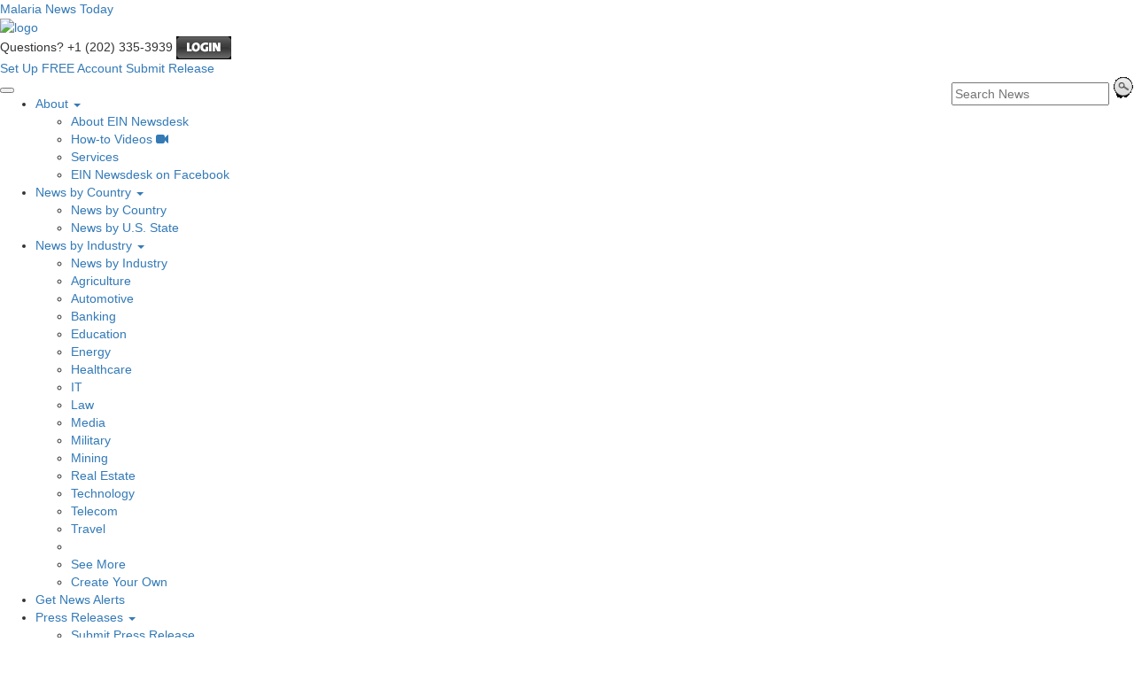

--- FILE ---
content_type: text/html
request_url: https://malaria.einnews.com/country/botswana
body_size: 18433
content:
<!DOCTYPE html>
<html lang="en-US" xml:lang="en-US" xmlns="http://www.w3.org/1999/xhtml">
  <head>
    <meta charset="utf-8" />
    <meta name="viewport" content="width=device-width, initial-scale=1.0" />
    <title>Botswana Malaria Newswire - EIN Presswire</title>
    <meta http-equiv="Content-Type" content="text/html; charset=utf-8" />
    <meta name="description" content="Botswana Malaria News Monitoring Service from EIN News; Media Monitoring &amp; Online News Monitoring of Botswana Malaria" />
    <meta name="keywords" content="Botswana,Malaria News Monitoring" />
    <meta name="viewport" content="width=device-width, initial-scale=1.0" />
    <meta name="pubdate" content="2026-01-19" />
    <meta name="generator" content="Ramaze" />
    <meta name="author" content="EIN News" />
    <link rel="image_src" href="/images/ein_logo_transparent.png" />
    <link href="https://malaria.einnews.com/country/botswana" rel="canonical" />
    <link href="/favicon.ico" rel="shortcut icon" type="image/ico" />
    <link href="/css/bootstrap-3.3.6.min.css" media="screen, print" rel="stylesheet" type="text/css" />
    <link href="//fonts.googleapis.com/css?family=Roboto:300,400,700" rel="stylesheet" type="text/css" />
    <link href="https://fonts.googleapis.com/css?family=Open+Sans+Condensed:700" rel="stylesheet" type="text/css" />
    <link href="/css/jquery-ui-1.10.0.datepicker.min.css" media="screen" rel="stylesheet" type="text/css" />
    <link href="/css/screen_2017p3_full.css?v55493830b-43" media="screen" rel="stylesheet" type="text/css" />
    <link href="/css/screen_2017p3_full.css?v55493830b-43" media="print" rel="stylesheet" type="text/css" />
    <!--[if IE]>
      <link href="/css/ie.css?v55493830b-43" media="screen" rel="stylesheet" type="text/css" />
    <![endif]-->
    <!--[if lte IE 7]>
      <link href="/css/ie7.css?v55493830b-43" media="screen" rel="stylesheet" type="text/css" />
    <![endif]-->
    <link href="/css/font-awesome.min.css" media="screen" rel="stylesheet" type="text/css" />
    <link href="/css/special_offer.css?v55493830b-43" media="screen" rel="stylesheet" type="text/css" />
    <link href="/css/flags.css?v55493830b-43" media="screen" rel="stylesheet" type="text/css" />
    <!--[if lt IE 9]>
      <script crossorigin="anonymous" integrity="sha384-FFgGfda92tXC8nCNOxrCQ3R8x1TNkMFqDZVQdDaaJiiVbjkPBXIJBx0o7ETjy8Bh" src="//oss.maxcdn.com/html5shiv/3.7.2/html5shiv.min.js"></script>
      <script crossorigin="anonymous" integrity="sha384-ZoaMbDF+4LeFxg6WdScQ9nnR1QC2MIRxA1O9KWEXQwns1G8UNyIEZIQidzb0T1fo" src="//oss.maxcdn.com/respond/1.4.2/respond.min.js"></script>
    <![endif]-->
    
    
    <script>
      window.dataLayer = window.dataLayer || [];
      window.dataLayer.push({
       'ein_plan_name': '',
       'ein_user_id': 0,
       'ein_user_category': '',
       'ein_promo': '',
       'ein_filtered_path': '',
      });
      window.dataLayer.push({
        'cookie_settings': 'alpha',
      });
      window.dataLayer.push({
       'event': 'lynt_does_something_fishy',
       });
    </script>
    <!-- Google Tag Manager -->
    <script>(function(w,d,s,l,i){w[l]=w[l]||[];w[l].push({'gtm.start':
    new Date().getTime(),event:'gtm.js'});var f=d.getElementsByTagName(s)[0],
    j=d.createElement(s),dl=l!='dataLayer'?'&l='+l:'';j.async=true;j.src=
    'https://www.googletagmanager.com/gtm.js?id='+i+dl;f.parentNode.insertBefore(j,f);
    })(window,document,'script','dataLayer','GTM-KMC2PLL');</script>
    <noscript><iframe src="https://www.googletagmanager.com/ns.html?id=GTM-KMC2PLL" height="0" width="0" style="display:none;visibility:hidden"></iframe></noscript>
    <!-- End Google Tag Manager -->
    <script async="async" src="https://securepubads.g.doubleclick.net/tag/js/gpt.js"></script>
  </head>
  <body>
    <header>
      <div class="header-main">
        <div class="header-left">
          <div class="header-title">
            <div class="masthead-logo">
              <a href="/">Malaria News Today</a>
            </div>
          </div>
          <a class="header-image" href="/">  <img alt="logo" height="41" src="/masthead_banner/health_2017" width="600" /></a>
        </div>
        <div class="header-right">
          <div>
            <span class="bt">Questions? +1 (202) 335-3939</span>
            <a href="https://malaria.einnews.com/login?url=https%3A%2F%2Fmalaria.einnews.com%2Fcountry%2Fbotswana">
              <img alt="Login" src="/images/bt_login.png" />
            </a>
          </div>
          <div class="btn-area">
            <a class="green_button" href="/account/signup_new?url=https%3A%2F%2Fmalaria.einnews.com%2Fcountry%2Fbotswana">
              Set Up FREE Account
            </a>
            <a class="green_button" href="https://www.einpresswire.com/why-us?promo=4700" target="_blank">Submit Release</a>
          </div>
        </div>
      </div>
      <div class="navbar-e-holder">
        <div class="navbar-e">
          <div class="expandonly pull-right">
            <form action="/search" enctype="multipart/form-data" method="post">
              <fieldset class="unstyled">
                <input class="text" name="query" placeholder="Search News" type="text" value="" />
                <input alt="Search" class="nbtn" src="/images/bt_search.png" type="image" />
              </fieldset>
            </form>
          </div>
          <button class="navbar-button navbar-mobile" type="button">
            <div class="icon-bar"></div>
            <div class="icon-bar"></div>
            <div class="icon-bar"></div>
          </button>
          <ul class="left-menu menu">
            <li class="about">
              <a class="dropdown-toggle dropdown-on-mouseover" data-target=".navbar-e .about, .navbar-e-sub .about" data-toggle="dropdown" href="/about">
                About
                <b class="caret"></b>
              </a>
            </li>
            <li class="countries">
              <a class="dropdown-toggle dropdown-on-mouseover" data-target=".navbar-e .countries, .navbar-e-sub .countries" data-toggle="dropdown" href="/all_countries" id="menu-regions">
                News by Country
                <b class="caret"></b>
              </a>
            </li>
            <li class="industry">
              <a class="dropdown-toggle dropdown-on-mouseover" data-target=".navbar-e .industry, .navbar-e-sub .industry" data-toggle="dropdown" href="https://www.einnews.com/#by_topics">
                News by Industry
                <b class="caret"></b>
              </a>
            </li>
            <li>
              <a href="/my-newsletters/maker">Get News Alerts</a>
            </li>
            <li class="press-releases">
              <a class="dropdown-toggle dropdown-on-mouseover" data-target=".navbar-e .press-releases, .navbar-e-sub .press-releases" data-toggle="dropdown" href="https://www.einpresswire.com/?promo=4700" id="menu-browse">
                Press Releases
                <b class="caret"></b>
              </a>
            </li>
            <li class="expandonly">
              <a href="https://malaria.einnews.com/contact">Contact</a>
            </li>
          </ul>
          <div class="expandhide auto-resize">
            <form action="/search" enctype="multipart/form-data" method="post">
              <fieldset class="unstyled">
                <input class="text" name="query" placeholder="Search News" type="text" value="" />
                <input alt="Search" class="nbtn" src="/images/bt_search.png" type="image" />
              </fieldset>
            </form>
          </div>
          <div class="pull-right navbar-mobile expandhide">
            <ul class="menu">
              <li>
                <a href="https://malaria.einnews.com/contact">Contact</a>
              </li>
            </ul>
          </div>
          <div class="pull-right navbar-notmobile expandhide">
            <ul class="menu">
              <li>
                <a href="https://malaria.einnews.com/contact">Contact</a>
              </li>
            </ul>
          </div>
        </div>
        <div class="navbar-e-sub">
          <ul class="left-menu menu">
            <li class="about">
              <span class="space">
                About
                <b class="caret"></b>
              </span>
              <ul class="text-left dropdown-menu" role="menu">
                <li>
                  <a href="https://www.einnews.com/company">About EIN Newsdesk</a>
                </li>
                <li>
                  <a href="https://www.einnews.com/help-howto-video/">How-to Videos
                  <i class="fa fa-video-camera"></i></a>
                </li>
                <li>
                  <a href="/services">Services</a>
                </li>
                <li>
                  <a href="https://www.facebook.com/einnews/" target="_blank">EIN Newsdesk on Facebook</a>
                </li>
              </ul>
            </li>
            <li class="countries">
              <span class="space">
                News by Country
                <b class="caret"></b>
              </span>
              <ul class="text-left dropdown-menu" role="menu">
                <li>
                  <a href="/all_countries">News by Country</a>
                </li>
                <li>
                  <a href="/us_states">News by U.S. State</a>
                </li>
              </ul>
            </li>
            <li class="industry">
              <span class="space">
                News by Industry
                <b class="caret"></b>
              </span>
              <ul class="text-left dropdown-menu" role="menu">
                <li>
                  <a href="https://www.einnews.com/#by_topics">News by Industry</a>
                </li>
                <li>
                  <a href="https://agriculture.einnews.com/">Agriculture</a>
                </li>
                <li>
                  <a href="https://automotive.einnews.com/">Automotive</a>
                </li>
                <li>
                  <a href="https://banking.einnews.com/">Banking</a>
                </li>
                <li>
                  <a href="https://education.einnews.com/">Education</a>
                </li>
                <li>
                  <a href="https://energy.einnews.com/">Energy</a>
                </li>
                <li>
                  <a href="https://health.einnews.com/">Healthcare</a>
                </li>
                <li>
                  <a href="https://it.einnews.com/">IT</a>
                </li>
                <li>
                  <a href="https://law.einnews.com/">Law</a>
                </li>
                <li>
                  <a href="https://media.einnews.com/">Media</a>
                </li>
                <li>
                  <a href="https://military.einnews.com/">Military</a>
                </li>
                <li>
                  <a href="https://mining.einnews.com/">Mining</a>
                </li>
                <li>
                  <a href="https://realestate.einnews.com/">Real Estate</a>
                </li>
                <li>
                  <a href="https://tech.einnews.com/">Technology</a>
                </li>
                <li>
                  <a href="https://telecomindustry.einnews.com/">Telecom</a>
                </li>
                <li>
                  <a href="https://travel.einnews.com/">Travel</a>
                </li>
                <li class="divider"></li>
                <li>
                  <a href="https://www.einnews.com/">See More</a>
                </li>
                <li>
                  <a href="/my-newsletters/maker">Create Your Own</a>
                </li>
              </ul>
            </li>
            <li>
              <span class="space">Get News Alerts</span>
            </li>
            <li class="press-releases">
              <span class="space">
                Press Releases
                <b class="caret"></b>
              </span>
              <ul class="text-left dropdown-menu" role="menu">
                <li role="menuitem">
                  <a href="https://www.einpresswire.com/land?promo=4700" target="_blank">Submit Press Release</a>
                </li>
                <li role="menuitem">
                  <a href="https://www.einpresswire.com/featured-press-releases?promo=4700" target="_blank">Browse Featured Press Releases</a>
                </li>
                <li role="menuitem">
                  <a href="https://www.einpresswire.com/all-press-releases?promo=4700" target="_blank">Browse All Press Releases</a>
                </li>
                <li role="menuitem">
                  <a href="/market-research-reports">Market Research Reports</a>
                </li>
              </ul>
            </li>
          </ul>
        </div>
      </div>
      <div class="eh-ribbon">
        <div class="pull-right">
          Trusted News Since 1995
        </div>
        <span class="prof not-if-mobile-w820">A service for healthcare industry professionals</span>
        <span class="not-if-mobile-w820">&middot;</span>
        <span class="date">Monday, January 19, 2026</span>
        <span class="not-if-mobile-w430">
          &middot;
          <a class="article_live_counter" href="/live_feed">884,587,844</a>
          Articles
        </span>
        <span class="not-if-mobile-w550">
          &middot;
          3+ Million Readers
        </span>
      </div>
    </header>
    <div class="main">
      <div class="black_sidebar_on inside">
        <div id="div-gpt-ad-2082147-5" style="margin: 10px 0px;">
        </div>
        <div id="div-gpt-ad-2082147-6"></div>
        <script type="text/javascript" charset="utf-8">
        function createSizeMapping(sizes) {
          let sizeMappingBuilder = window.googletag.sizeMapping();
          sizes.forEach(size => {
            // Adjust the viewport size if you have specific requirements
            sizeMappingBuilder.addSize([0, 0], size);
          });
          return sizeMappingBuilder.build();
        }
        
        window.googletag = window.googletag || { cmd: [] };
        
        googletag.cmd.push(function() {
          let type;
          let t_div;
          if( $(window).width() >= 970 ) {
            let headerMapping = createSizeMapping([[970, 90], [970, 250]]);
            t_div = 'div-gpt-ad-2082147-5';
            window.googletag.defineSlot('/22952752601/header', [[970, 90], [970, 250]], t_div).addService(googletag.pubads()).defineSizeMapping(headerMapping);
            type = 'desktop';
          } else {
            let headerMapping2 = createSizeMapping([[320, 50]]);
            t_div = 'div-gpt-ad-2082147-6';
            window.googletag.defineSlot('/22952752601/header', [[320, 50]], t_div).addService(googletag.pubads()).defineSizeMapping(headerMapping2);
            type = 'mobile';
          }
        
          window.googletag.pubads().setTargeting('site', 'einnews.com');
          window.googletag.pubads().setTargeting('page_url', 'einnews.com');
          window.googletag.pubads().setTargeting('environment', 'prod'); // or staging for development
          window.googletag.pubads().enableSingleRequest();
          window.googletag.enableServices();
        
          window.googletag.display(t_div);
        
          if(console) {
            console.log('Finished asking for google ad (type: ' + type + ')');
          }
        });
        </script>
        <div class="flash_default flash_empty"></div>
        <div class="row-fluid">
          <section class="span-p-m">
            <div class="overhead-p"><a class="wu" href="https://www.einnews.com/" title="EIN Newsdesk">Home</a> &nbsp;&bull;&bull;&bull;&nbsp;
              <a class="wu" href="https://www.einnews.com/publications" title="News Topics">Newswires by Industry</a>
               &nbsp;&bull;&nbsp;
              <a class="wu" href="https://world.einnews.com/" title="World News by Country">Countries</a>
               &nbsp;&bull;&nbsp;
              <a class="wu" href="https://world.einnews.com/us_states" title="News by U.S. State">U.S. States</a>
               &nbsp;&bull;&nbsp;
              <a class="wu" href="https://www.einpresswire.com/world-media-directory?promo=4700" target="_blank" title="World Media Directory">World Media Directory</a>
            </div>
            <div class="overhead-p"><a class="wu" href="/" title="Malaria News">Malaria News</a> &nbsp;&bull;&bull;&bull;&nbsp;
              <a class="wu" href="/sections" title="Malaria News Topics">Topics</a>
               &nbsp;&bull;&nbsp;
              <a class="wu" href="/all_countries" title="Malaria News by Country">Countries</a>
               &nbsp;&bull;&nbsp;
              <a class="wu" href="/us_states" title="Malaria News by U.S. State">U.S. States</a>
            </div>
            <div class="overhead-p"><a class="wu" href="/country/botswana" title="Botswana Malaria News">Botswana Malaria News</a> &nbsp;&bull;&bull;&bull;&nbsp;
              <a class="wu" href="/related_feeds/country/botswana" title="Botswana Malaria News Topics">Topics</a>
               &nbsp;&bull;&nbsp;
              <a class="wu" href="https://www.einpresswire.com/world-media-directory/3/botswana?promo=4700" target="_blank" title="Botswana Media Directory">Botswana Media Directory</a>
            </div>
            <h1 class="heading-p">Botswana Malaria Newswire</h1>
            <div class="subhead-p">
              <span class="social_icon2">
                Get by
                <a href="/account/signup_new?sref=4&amp;utype=email&amp;feed_url=%2Fcountry%2Fbotswana">
                  <span class="icon email"></span>
                  <span>Email</span>
                </a>
                 &nbsp;&bull;&nbsp;
                <a href="/account/signup_new?sref=4&amp;utype=rss&amp;feed_url=%2Fcountry%2Fbotswana">
                  <span class="icon rss"></span>
                  <span>RSS</span>
                </a>
              </span>
            </div>
            
            
            <form action="/subscribe_rss_or_email" class="ajax_form feed_view_form repeatable use_global_flash mb_first hmv4" method="POST">
              <input name="feed_url" type="hidden" value="/country/botswana" />
            </form>
            <div class="sidebar-pr-block">
              <ul class="pr-feed">
                <li>
                  <div class="article-content">
                    <div class="pretitle">
                      Published on
                      <span class="date">15:35 GMT</span>
                    </div>
                    <a href="/article/884540986/659gksEGnndqUKqx">
                      <img class="thumb" src="https://www.timeslive.co.za/resizer/v2/G65SKBUY6NDEDPS5VV64FXVYDU.jpg?smart=true&amp;auth=de55be335844eeae246ea3e8a0d0a63fa502b862ee1ed853e1aee41ef44ffee7&amp;width=1200&amp;height=630" width="100" />
                    </a>
                    <h3>
                      <a class="title" href="/article/884540986?lcf=eQXJ4P0LlSeQ98nC04_u_fsY7lFCCi27w4QXtIWV8vU%3D">Defender, Kingsley Holgate Foundation mark 25 years with Africa Traverse Expedition</a>
                    </h3>
                    <p class="excerpt">
                      Share current article via EmailShare current article via FacebookShare current article via TwitterShare current article via LinkedIn
                      Defender and the Kingsley Holgate Foundation are marking 25 years of collaboration, a partnership that has supported more  &#8230;
                    </p>
                    <div class="channels">
                      Source:
                      <b>Times LIVE</b>
                      -
                      <a class="underline uppercase" href="https://www.einpresswire.com/app/sources?promo=4700">Indeterminate</a>
                    </div>
                  </div>
                </li>
                <li>
                  <div class="article-content">
                    <div class="pretitle">
                      Published on
                      <span class="date">10:44 GMT</span>
                    </div>
                    <a href="/article/884483120/iXaWa7zREeaHlpG4">
                      <img class="thumb" src="https://iol-prod.appspot.com/image/b5652a5d65866bf5d949786985419fe89670f470/1000/jpeg" style="max-width:100px;" width="100" />
                    </a>
                    <h3>
                      <a class="title" href="/article/884483120?lcf=eQXJ4P0LlSeQ98nC04_u_fsY7lFCCi27w4QXtIWV8vU%3D">Defender and Kingsley Holgate Foundation: a 25-year journey of humanitarian aid across Africa</a>
                    </h3>
                    <p class="excerpt">
                      A quarter of a century is a long time, but for Defender and the Kingsley Holgate Foundation, longevity has been earned the hard way across some of the most inaccessible parts of Africa.
                      The two mark 25 years of continuous partnership this year, a  &#8230;
                    </p>
                    <div class="channels">
                      Source:
                      <b>IOL</b>
                      -
                      <a class="underline uppercase" href="https://www.einpresswire.com/app/sources?promo=4700">Indeterminate</a>
                    </div>
                  </div>
                </li>
                <li>
                  <div class="article-content">
                    <div class="pretitle">
                      Published on
                      <span class="date">17:49 GMT</span>
                    </div>
                    <a href="/article/884573116/WP111p9wKwEdIz0-">
                      <img class="thumb" src="https://2c717466dc25cd7041c9-8eeda6a8ca964cf210ed223dbc947813.ssl.cf2.rackcdn.com/24532562-884573116-TrumpKagame2025-100x57.jpeg" style="max-width:100px;" width="100" />
                    </a>
                    <h3>
                      <a class="title" href="/article/884573116?lcf=eQXJ4P0LlSeQ98nC04_u_fsY7lFCCi27w4QXtIWV8vU%3D">Africa disputes US health deals</a>
                    </h3>
                    <p class="excerpt">
                      [KAMPALA, SciDev.Net] A new wave of bilateral health deals with the United States is facing growing resistance across Africa, as courts, civil society groups and public-health experts question how the deals reconfigure control over health data, pathogen  &#8230;
                    </p>
                    <div class="channels">
                      Source:
                      <b>Science and Development Network</b>
                      -
                      <a class="underline uppercase" href="https://www.einpresswire.com/app/sources?promo=4700">Neutral</a>
                    </div>
                  </div>
                </li>
                <li>
                  <div class="article-content">
                    <div class="pretitle">
                      Published on
                      <span class="date">Jan 15, 2026</span>
                    </div>
                    <a href="/article/883444325/dvGx-sqiztNVep4x">
                      <img class="thumb" src="https://ocdn.eu/pulscms-transforms/1/VO7ktkuTURBXy82YjMzMzM0Yy1jZGI3LTRkNDAtODQ2Ni0wZmMzOTY3ZmUwNjUuanBlZ5KVAwDMbM0NrM0HsJMFzQSwzQJ2" style="max-width:100px;" width="100" />
                    </a>
                    <h3>
                      <a class="title" href="/article/883444325?lcf=eQXJ4P0LlSeQ98nC04_u_fsY7lFCCi27w4QXtIWV8vU%3D">U.S. adds one more African country to its multi-million dollar bilateral health deal</a>
                    </h3>
                    <p class="excerpt">
                      The United States has added Malawi to its growing list of African partners under the America First Global Health Strategy, signing a five-year, $936 million bilateral health cooperation Memorandum of Understanding (MOU) aimed at strengthening the country’s &#8230;
                    </p>
                    <div class="channels">
                      Source:
                      <b>Business Insider Africa</b>
                      -
                      <a class="underline uppercase" href="https://www.einpresswire.com/app/sources?promo=4700">Neutral</a>
                    </div>
                  </div>
                </li>
              </ul>
            </div>
            <div class="text-center">
              <ul class="pagination">
                <li class="disabled">
                  <span>&laquo;</span>
                </li>
                <li class="active">
                  <span>1</span>
                </li>
                <li class="disabled">
                  <span>&raquo;</span>
                </li>
              </ul>
            </div>
          </section>
          <section class="span-p-s">
            <div class="cdpos-dynamic full-click special_offer_year_end">
              <a href="https://www.einpresswire.com/pricing?promo=4700">
                <img badge_placement="plan_proplus" class="cdpos-dynamic full" countdown_color_scheme="light" countdown_scale="0.8" countdown_x="50" countdown_y="58" height="298" key="image_300" skip_text="skip_text" src="/assets-d/432942e6-9d9f-4bde-a603-c2d9499576ff.png" width="298" />
              </a>
              <p class="little_bigger timeto-responsive">
                <input class="replace_by_timeto" data-font-size="28" data-theme="white" type="hidden" value="551205" />
                <b>07 days 09:06:45</b>
              </p>
            </div>
            <h2 class="heading-p">Featured Releases</h2>
            <div class="subhead-p">
              Got News to Share?
              &middot;
              <a class="wu" href="https://www.einpresswire.com/?promo=4700" target="_blank">Submit</a>
              &middot;
              <a class="wu" href="/pr_archive">See All</a>
            </div>
            <div class="sidebar-pr-block">
              <ul class="pr-feed">
                <li>
                  <div class="article-content">
                    <div class="pretitle">
                      Published on
                      <span class="date">
                        <a href="https://www.einpresswire.com/calendar/2026/01/19?promo=4700">January 19, 2026</a>
                         - 11:08 GMT
                      </span>
                    </div>
                    <img class="thumb" src="https://img.einnews.com/small/1034381/protein-flavor-masking-agents-m.png" style="max-width:100px;" width="100" />
                    <h3>
                      <a href="/pr_news/884486617/protein-flavor-masking-agents-market-valuation-roi-potential-long-term-growth-prospects-2026-2036">Protein Flavor Masking Agents Market Valuation, ROI Potential &amp; Long-Term Growth Prospects 2026–2036</a>
                    </h3>
                    <p class="excerpt">
                      MD, UNITED STATES, January 19, 2026 &#47;⁨EINPresswire.com⁩&#47; -- Future Market Insights (FMI) has released a comprehensive report on the global protein flavor masking agents market, forecasting significant expansion amid growing consumer interest in  &#8230;
                    </p>
                    <div class="channels">
                      Distribution channels:
                      <a href="https://www.einpresswire.com/channel/healthcare-pharmaceuticals?promo=4700">Healthcare &amp; Pharmaceuticals Industry</a>
                      ...
                    </div>
                  </div>
                </li>
                <li>
                  <div class="article-content">
                    <div class="pretitle">
                      Published on
                      <span class="date">
                        <a href="https://www.einpresswire.com/calendar/2026/01/19?promo=4700">January 19, 2026</a>
                         - 16:15 GMT
                      </span>
                    </div>
                    <img class="thumb" src="https://img.einnews.com/small/236757/tbrc.jpeg" style="max-width:100px;" width="100" />
                    <h3>
                      <a href="/pr_news/884482618/rice-seeds-market-projected-demand-and-leading-key-players-analysis-through-2030">Rice Seeds Market: Projected Demand and Leading Key Players Analysis Through 2030</a>
                    </h3>
                    <p class="excerpt">
                      The Business Research Company’s Rice Seeds Global Market Report 2026 – Market Size, Trends, And Forecast 2026-2035
                      
                      LONDON, GREATER LONDON, UNITED KINGDOM, January 19, 2026 &#47;⁨EINPresswire.com⁩&#47; -- The rice seeds market has been witnessing swift  &#8230;
                    </p>
                    <div class="channels">
                      Distribution channels:
                      <a href="https://www.einpresswire.com/channel/business-economy?promo=4700">Business &amp; Economy</a>, <a href="https://www.einpresswire.com/channel/companies?promo=4700">Companies</a>
                      ...
                    </div>
                  </div>
                </li>
              </ul>
            </div>
            
            <div class="sidebar-pr-block">
              <ul class="pr-feed">
                <li>
                  <div class="article-content">
                    <div class="pretitle">
                      Published on
                      <span class="date">
                        <a href="https://www.einpresswire.com/calendar/2026/01/19?promo=4700">January 19, 2026</a>
                         - 05:04 GMT
                      </span>
                    </div>
                    <h3>
                      <a href="/pr_news/884417492/top-deet-manufacturer-new-developments-and-industry-insights">Top DEET Manufacturer: New Developments and Industry Insights</a>
                    </h3>
                    <p class="excerpt">
                      DALIAN, LIAONING, CHINA, January 19, 2026 /⁨EINPresswire.com⁩/ -- In the rapidly evolving landscape of chemical manufacturing, insect repellent raw materials remain crucial to public health and consumer products worldwide. Among these, N, N-diethyl-meta- &#8230;
                    </p>
                    <div class="channels">
                      Distribution channels:
                      <a href="https://www.einpresswire.com/channel/business-economy?promo=4700">Business &amp; Economy</a>, <a href="https://www.einpresswire.com/channel/chemicals?promo=4700">Chemical Industry</a>
                      ...
                    </div>
                  </div>
                </li>
                <li>
                  <div class="article-content">
                    <div class="pretitle">
                      Published on
                      <span class="date">
                        <a href="https://www.einpresswire.com/calendar/2026/01/19?promo=4700">January 19, 2026</a>
                         - 12:00 GMT
                      </span>
                    </div>
                    <img class="thumb" src="https://2c717466dc25cd7041c9-8eeda6a8ca964cf210ed223dbc947813.ssl.cf2.rackcdn.com/23187383-821109196-ebc-newlogo-jpg-100x100.jpeg" style="max-width:100px;" width="100" />
                    <h3>
                      <a href="/pr_news/884499258/iniciativa-de-ano-novo-de-2026-vincula-atividade-de-negocia-o-aos-n-veis-de-probabilidade-de-recompensa-din-mica">Iniciativa de Ano Novo de 2026 Vincula Atividade de Negociação aos Níveis de Probabilidade de Recompensa Dinâmica</a>
                    </h3>
                    <p class="excerpt">
                      SÃO PAULO, Jan. 19, 2026 (GLOBE NEWSWIRE) -- EBC Financial Group (“EBC”) anuncia o lançamento do seu 2026 New Year Deposit Lucky Draw, uma campanha tática de 12 de janeiro a 13 de fevereiro de 2026. Aberta a clientes elegíveis no Brasil, esta iniciativa  &#8230;
                    </p>
                    <div class="channels">
                      Distribution channels:
                      
                    </div>
                  </div>
                </li>
              </ul>
            </div>
            <div class="sidebar-pr-block">
              <ul class="pr-feed">
                <li>
                  <div class="article-content">
                    <div class="pretitle">
                      Published on
                      <span class="date">
                        <a href="https://www.einpresswire.com/calendar/2026/01/19?promo=4700">January 19, 2026</a>
                         - 12:00 GMT
                      </span>
                    </div>
                    <img class="thumb" src="https://2c717466dc25cd7041c9-8eeda6a8ca964cf210ed223dbc947813.ssl.cf2.rackcdn.com/23187383-821109196-ebc-newlogo-jpg-100x100.jpeg" style="max-width:100px;" width="100" />
                    <h3>
                      <a href="/pr_news/884499248/2026-new-year-initiative-links-trading-activity-to-dynamic-reward-probability-tiers">2026 New Year Initiative Links Trading Activity to Dynamic Reward Probability Tiers</a>
                    </h3>
                    <p class="excerpt">
                      SÃO PAULO, Jan. 19, 2026 (GLOBE NEWSWIRE) -- EBC Financial Group (“EBC”) has announced the launch of its 2026 New Year Deposit Lucky Draw, a tactical campaign running from 12 January to 13 February 2026. Open to eligible clients in Brazil, this initiative  &#8230;
                    </p>
                    <div class="channels">
                      Distribution channels:
                      
                    </div>
                  </div>
                </li>
                <li>
                  <div class="article-content">
                    <div class="pretitle">
                      Published on
                      <span class="date">
                        <a href="https://www.einpresswire.com/calendar/2026/01/18?promo=4700">January 18, 2026</a>
                         - 09:29 GMT
                      </span>
                    </div>
                    <img class="thumb" src="https://menafn.com/updates/pr/Menafn_News_Images\Local_Media_518.jpg" width="100" />
                    <h3>
                      <a href="/pr_news/884289264/malawi-lands-usd936m-u-s-health-cooperation-deal">Malawi Lands USD936M U.S. Health Cooperation Deal</a>
                    </h3>
                    <p class="excerpt">
                      (MENAFN) Malawi has secured a five-year, $936 million bilateral health partnership with the United States government targeting the nation&#39;s most devastating infectious diseases—HIV&#47;AIDS, malaria, and tuberculosis.
                      The Memorandum of Understanding ( &#8230;
                    </p>
                    <div class="channels">
                      Distribution channels:
                      
                      ...
                    </div>
                  </div>
                </li>
                <li>
                  <div class="article-content">
                    <div class="pretitle">
                      Published on
                      <span class="date">
                        <a href="https://www.einpresswire.com/calendar/2026/01/16?promo=4700">January 16, 2026</a>
                         - 17:38 GMT
                      </span>
                    </div>
                    <img class="thumb" src="https://img.einnews.com/small/1033449/decoking-control-system-market.jpeg" style="max-width:100px;" width="100" />
                    <h3>
                      <a href="/pr_news/883908645/decoking-control-system-market-valuation-roi-potential-long-term-growth-prospects-2026-2036">Decoking Control System Market Valuation, ROI Potential &amp; Long-Term Growth Prospects 2026–2036</a>
                    </h3>
                    <p class="excerpt">
                      MD, UNITED STATES, January 16, 2026 /⁨EINPresswire.com⁩/ -- Future Market Insights (FMI), a leading market intelligence and research firm, today announced the publication of its latest industry report, &quot;Decoking Control System Market Size and Share  &#8230;
                    </p>
                    <div class="channels">
                      Distribution channels:
                      <a href="https://www.einpresswire.com/channel/manufacturing?promo=4700">Manufacturing</a>
                      ...
                    </div>
                  </div>
                </li>
                <li>
                  <div class="article-content">
                    <div class="pretitle">
                      Published on
                      <span class="date">
                        <a href="https://www.einpresswire.com/calendar/2026/01/15?promo=4700">January 15, 2026</a>
                         - 12:00 GMT
                      </span>
                    </div>
                    <h3>
                      <a href="/pr_news/883349491/eyam-health-and-iidiagnostics-launch-pioneering-uk-canada-collaboration-to-advance-next-generation-vaccine-development">Eyam Health and iiDiagnostics Launch Pioneering UK-Canada Collaboration to Advance Next-Generation Vaccine Development</a>
                    </h3>
                    <p class="excerpt">
                      VANCOUVER, BC, CANADA, January 15, 2026 &#47;⁨EINPresswire.com⁩&#47; -- Eyam Health and iiDiagnostics (iiDX), a company formed by the Infection Innovation Consortium: iiCON, have launched a collaboration to bring forward Eyam Health’s novel vaccine  &#8230;
                    </p>
                    <div class="channels">
                      Distribution channels:
                      <a href="https://www.einpresswire.com/channel/business-economy?promo=4700">Business &amp; Economy</a>, <a href="https://www.einpresswire.com/channel/healthcare-pharmaceuticals?promo=4700">Healthcare &amp; Pharmaceuticals Industry</a>
                      ...
                    </div>
                  </div>
                </li>
              </ul>
            </div>
            <div class="cmp-box">
              <a class="as-h2" href="https://www.einpresswire.com/?promo=4700" target="_blank">Got news to share? Submit it now.</a>
            </div>
          </section>
        </div>
        <div class="mlm-ribbon">
          Load more
          <a href="/sections">malaria
          news</a>
          or
          <a href="/search">search news</a>
          using your own keywords. There are
          <a class="article_live_counter" href="/live_feed">884,587,844</a>
          articles in our news database.
        </div>
        <section class="simple-block">
          <h2 class="heading-h">Online News Monitoring Made Simple</h2>
          <p class="little-bigger">
            Established in 1995, EIN Newsdesk helps millions of users track breaking news across thousands of trusted websites. Users may set up custom email newsletters and RSS feeds or search among thousands of preset news sections. As a member, you may also submit your own news using the EIN Presswire distribution service. Membership is free and we do not sell or lease any information about you. Press release distribution, dedicated APIs, and custom services generate the revenue that allow us to offer you free basic access.
          </p>
          <div class="container-fluid gsc-list">
            <div class="row">
              <div class="col-sm-3">
                <h3 class="gsc-title">News by Country & by Industry</h3>
                <div class="gsc-sub">Worldwide News Coverage</div>
                <p>Track news across more than 5,000 sources by country or industry or search our real-time news index.</p>
                <div class="more">
                  <a href="/all_countries">Malaria News by Country</a>
                  <img alt="&gt;" height="8" src="/images/more_red.gif" width="5" />
                  <br />
                  <a href="/us_states">Malaria News by U.S. State</a>
                  <img alt="&gt;" height="8" src="/images/more_red.gif" width="5" />
                  <br />
                  <a href="/sections">Malaria News Topics</a>
                  <img alt="&gt;" height="8" src="/images/more_red.gif" width="5" />
                  <br />
                  <a href="https://www.einnews.com/">Online News Publications</a>
                  <img alt="&gt;" height="8" src="/images/more_red.gif" width="5" />
                  <br />
                  <a href="https://world.einnews.com/">World News Report</a>
                  <img alt="&gt;" height="8" src="/images/more_red.gif" width="5" />
                </div>
              </div>
              <div class="col-sm-3">
                <h3 class="gsc-title">News Alerts & News Feeds</h3>
                <div class="gsc-sub">Custom News Monitoring</div>
                <p>News page results can be outputted as RSS or received daily by email. You may also use our NewsPlugin for WordPress.</p>
                <div class="more">
                  <a href="/my-newsletters/create">Create Email Newsletter</a>
                  <img alt="&gt;" height="8" src="/images/more_red.gif" width="5" />
                  <br />
                  <a href="/my-rss/create">Create RSS Feed</a>
                  <img alt="&gt;" height="8" src="/images/more_red.gif" width="5" />
                  <br />
                  <a href="https://www.newsplugin.com/">NewsPlugin for WordPress</a>
                  <img alt="&gt;" height="8" src="/images/more_red.gif" width="5" />
                </div>
              </div>
              <div class="col-sm-3">
                <h3 class="gsc-title">Submit News</h3>
                <div class="gsc-sub">PR Distribution Service</div>
                <p>Our EIN Presswire's distribution footprint reaches millions. You can upload news which is re-published through EIN Newsdesk, fed into Twitter and Facebook, and onto partner sites, Google News, Bing News, etc.</p>
                <div class="more">
                  <a href="https://www.einpresswire.com/?promo=4700" target="_blank">EIN Presswire</a>
                  <img alt="&gt;" height="8" src="/images/more_red.gif" width="5" />
                  <br />
                  <a href="/events/">Events</a>
                  <img alt="&gt;" height="8" src="/images/more_red.gif" width="5" />
                </div>
              </div>
              <div class="col-sm-3">
                <h3 class="gsc-title">World Media Directory</h3>
                <div class="gsc-sub">News Media Guide</div>
                <p>This is a listing of the world’s TV stations, radio stations, newspapers, and blogs. Last update: 01/13/2026</p>
                <div class="more">
                  <a href="https://www.einpresswire.com/world-media-directory?promo=4700" target="_blank">World Media Directory</a>
                  <img alt="&gt;" height="8" src="/images/more_red.gif" width="5" />
                </div>
              </div>
            </div>
          </div>
          <div class="line-of-people">
            <img alt="" src="/images/2017/iStock-481346590_XXL_people-looking-up-1220-f4f1ea.jpg" />
          </div>
        </section>
        <div class="row-fluid">
          <section class="span-p-m">
            <h2 class="heading-p">Healthcare &amp; Pharmaceuticals Industry Press Releases</h2>
            <div class="subhead-p">
              Got News to Share?
              &middot;
              <a class="wu" href="https://www.einpresswire.com/?promo=4700" target="_blank">Submit</a>
              &middot;
              <a class="wu" href="/pr_archive">See All</a>
            </div>
            <div class="sidebar-pr-block">
              <ul class="pr-feed">
                <li>
                  <div class="article-content">
                    <div class="pretitle">
                      Published on
                      <span class="date">
                        <a href="https://www.einpresswire.com/calendar/2026/01/19?promo=4700">January 19, 2026</a>
                         - 18:38 GMT
                      </span>
                    </div>
                    <img class="thumb" src="https://img.einnews.com/small/1034683/air-allergen-sampling.jpeg" style="max-width:100px;" width="100" />
                    <h3>
                      <a href="/pr_news/876066654/enviropro-360-adds-new-allergen-testing-services-for-augusta-area-residential-business-customers">EnviroPro 360 Adds New Allergen Testing Services for Augusta Area Residential &amp; Business Customers</a>
                    </h3>
                    <p class="excerpt">
                      EnviroPro 360 Becomes the First Local Business in the CSRA to Offer Comprehensive Microbial and Allergen Testing for Home and Businesses
                      
                      AUGUSTA, GA, UNITED STATES, January 19, 2026 /⁨EINPresswire.com⁩/ -- EnviroPro 360, a leading environmental testing  &#8230;
                    </p>
                    <div class="channels">
                      Distribution channels:
                      <a href="https://www.einpresswire.com/channel/building-construction?promo=4700">Building &amp; Construction Industry</a>, <a href="https://www.einpresswire.com/channel/business-economy?promo=4700">Business &amp; Economy</a>
                      ...
                    </div>
                  </div>
                </li>
                <li>
                  <div class="article-content">
                    <div class="pretitle">
                      Published on
                      <span class="date">
                        <a href="https://www.einpresswire.com/calendar/2026/01/19?promo=4700">January 19, 2026</a>
                         - 18:33 GMT
                      </span>
                    </div>
                    <img class="thumb" src="https://img.einnews.com/small/1033607/dr-andrew-gomes-grant-for-medi.png" style="max-width:90px;" width="90" />
                    <h3>
                      <a href="/pr_news/883987032/dr-andrew-gomes-grant-announces-national-opportunity-for-medical-students">Dr. Andrew Gomes Grant Announces National Opportunity for Medical Students</a>
                    </h3>
                    <p class="excerpt">
                      HOUSTON, TX, UNITED STATES, January 19, 2026 &#47;⁨EINPresswire.com⁩&#47; -- The Dr. Andrew Gomes Grant for Medical Students is now open for applications, offering undergraduate students across the United States a meaningful opportunity to advance their  &#8230;
                    </p>
                    <div class="channels">
                      Distribution channels:
                      <a href="https://www.einpresswire.com/channel/culture-society-lifestyle?promo=4700">Culture, Society &amp; Lifestyle</a>, <a href="https://www.einpresswire.com/channel/education?promo=4700">Education</a>
                      ...
                    </div>
                  </div>
                </li>
                <li>
                  <div class="article-content">
                    <div class="pretitle">
                      Published on
                      <span class="date">
                        <a href="https://www.einpresswire.com/calendar/2026/01/19?promo=4700">January 19, 2026</a>
                         - 18:28 GMT
                      </span>
                    </div>
                    <img class="thumb" src="https://img.einnews.com/small/1034023/motiva-implants-stock-photo.jpeg" style="max-width:100px;" width="100" />
                    <h3>
                      <a href="/pr_news/884370433/leblanc-plastic-surgery-introduces-preserv-breast-preservation-technique-to-fort-worth">LeBlanc Plastic Surgery Introduces Preservé™ Breast Preservation Technique to Fort Worth</a>
                    </h3>
                    <p class="excerpt">
                      Dr. Danielle LeBlanc Becomes First Plastic Surgeon in Fort Worth to Offer the Innovative Breast Preservation Augmentation Approach
                      
                      FT WORTH, TX, UNITED STATES, January 19, 2026 &#47;⁨EINPresswire.com⁩&#47; -- LeBlanc Plastic Surgery is thrilled to  &#8230;
                    </p>
                    <div class="channels">
                      Distribution channels:
                      <a href="https://www.einpresswire.com/channel/healthcare-pharmaceuticals?promo=4700">Healthcare &amp; Pharmaceuticals Industry</a>
                      ...
                    </div>
                  </div>
                </li>
                <li>
                  <div class="article-content">
                    <div class="pretitle">
                      Published on
                      <span class="date">
                        <a href="https://www.einpresswire.com/calendar/2026/01/19?promo=4700">January 19, 2026</a>
                         - 17:23 GMT
                      </span>
                    </div>
                    <img class="thumb" src="https://img.einnews.com/small/1033609/oasis-assessment-ai-tool.png" style="max-width:100px;" width="100" />
                    <h3>
                      <a href="/pr_news/883989328/inmyteam-launches-ai-transcriber-for-home-health-care-assessments-redefining-oasis-documentation-through-ai">INMYTEAM Launches AI Transcriber for Home Health Care Assessments, Redefining OASIS Documentation Through AI</a>
                    </h3>
                    <p class="excerpt">
                      INMYTEAM’s Oasis Assessments technology leverages AI, real-time voice transcription, and intelligent data filling to simplify this workflow.
                      
                      MIRAMAR, FL, UNITED STATES, January 19, 2026 /⁨EINPresswire.com⁩/ -- INMYTEAM, a healthcare technology company  &#8230;
                    </p>
                    <div class="channels">
                      Distribution channels:
                      <a href="https://www.einpresswire.com/channel/companies?promo=4700">Companies</a>, <a href="https://www.einpresswire.com/channel/healthcare-pharmaceuticals?promo=4700">Healthcare &amp; Pharmaceuticals Industry</a>
                      ...
                    </div>
                  </div>
                </li>
                <li>
                  <div class="article-content">
                    <div class="pretitle">
                      Published on
                      <span class="date">
                        <a href="https://www.einpresswire.com/calendar/2026/01/19?promo=4700">January 19, 2026</a>
                         - 17:16 GMT
                      </span>
                    </div>
                    <img class="thumb" src="https://img.einnews.com/small/976822/med-spa-of-ascension2.jpeg" style="max-width:82px;" width="82" />
                    <h3>
                      <a href="/pr_news/859791918/the-med-spa-of-ascension-introduces-the-revolutionary-candela-nordlys-mini-for-advanced-skin-rejuvenation">The Med Spa of Ascension Introduces the Revolutionary Candela Nordlys Mini for Advanced Skin Rejuvenation</a>
                    </h3>
                    <p class="excerpt">
                      GONZALES, LA, UNITED STATES, January 19, 2026 &#47;⁨EINPresswire.com⁩&#47; -- The Med Spa of Ascension is proud to announce the arrival of the Candela Nordlys Mini, the latest innovation in non-ablative skin resurfacing technology. This advanced laser  &#8230;
                    </p>
                    <div class="channels">
                      Distribution channels:
                      <a href="https://www.einpresswire.com/channel/healthcare-pharmaceuticals?promo=4700">Healthcare &amp; Pharmaceuticals Industry</a>
                      ...
                    </div>
                  </div>
                </li>
                <li>
                  <div class="article-content">
                    <div class="pretitle">
                      Published on
                      <span class="date">
                        <a href="https://www.einpresswire.com/calendar/2026/01/19?promo=4700">January 19, 2026</a>
                         - 16:21 GMT
                      </span>
                    </div>
                    <img class="thumb" src="https://img.einnews.com/small/546696/biomed-industries-inc-logo.png" style="max-width:100px;" width="100" />
                    <h3>
                      <a href="/pr_news/884191940/biomed-industries-announces-phase-3-trials-of-na-931-targeting-durable-weight-loss-lean-mass-preservation-at-jpm-week">Biomed Industries Announces Phase 3 Trials of NA-931 Targeting Durable Weight Loss &amp; Lean-Mass Preservation at JPM Week</a>
                    </h3>
                    <p class="excerpt">
                      Biomed Industries, Inc.  Announces Two NA-931 Phase 3 Trials, Targeting Durable Weight Loss &amp; Lean-Mass Preservation at JP Morgan Week 2026
                      
                      SAN JOSE, CA, UNITED STATES, January 19, 2026 &#47;⁨EINPresswire.com⁩&#47; -- — Biomed Industries, Inc., a  &#8230;
                    </p>
                    <div class="channels">
                      Distribution channels:
                      <a href="https://www.einpresswire.com/channel/chemicals?promo=4700">Chemical Industry</a>, <a href="https://www.einpresswire.com/channel/companies?promo=4700">Companies</a>
                      ...
                    </div>
                  </div>
                </li>
                <li>
                  <div class="article-content">
                    <div class="pretitle">
                      Published on
                      <span class="date">
                        <a href="https://www.einpresswire.com/calendar/2026/01/19?promo=4700">January 19, 2026</a>
                         - 16:04 GMT
                      </span>
                    </div>
                    <img class="thumb" src="https://img.einnews.com/small/1034531/caitlin-stella-mph-serves-as.jpeg" style="max-width:86px;" width="86" />
                    <h3>
                      <a href="/pr_news/884547218/museum-of-discovery-and-science-names-new-board-chair-and-trustees">MUSEUM OF DISCOVERY AND SCIENCE NAMES  NEW BOARD CHAIR AND TRUSTEES</a>
                    </h3>
                    <p class="excerpt">
                      New board leadership brings expanded expertise to support MODS’ role as a regional leader in STEM education, play-based learning and community impact.
                      
                      FORT LAUDERDALE, FL, UNITED STATES, January 19, 2026 &#47;⁨EINPresswire.com⁩&#47; -- The Museum of  &#8230;
                    </p>
                    <div class="channels">
                      Distribution channels:
                      <a href="https://www.einpresswire.com/channel/business-economy?promo=4700">Business &amp; Economy</a>, <a href="https://www.einpresswire.com/channel/culture-society-lifestyle?promo=4700">Culture, Society &amp; Lifestyle</a>
                      ...
                    </div>
                  </div>
                </li>
                <li>
                  <div class="article-content">
                    <div class="pretitle">
                      Published on
                      <span class="date">
                        <a href="https://www.einpresswire.com/calendar/2026/01/19?promo=4700">January 19, 2026</a>
                         - 16:00 GMT
                      </span>
                    </div>
                    <img class="thumb" src="https://img.einnews.com/small/1033023/stephanie-larson.png" style="max-width:100px;" width="100" />
                    <h3>
                      <a href="/pr_news/883731069/the-ultimate-act-of-service-three-female-veterans-become-living-organ-donors">The Ultimate Act of Service: Three Female Veterans Become Living Organ Donors</a>
                    </h3>
                    <p class="excerpt">
                      CLAREMONT, CA, UNITED STATES, January 19, 2026 &#47;⁨EINPresswire.com⁩&#47; -- Pin-Ups For Vets, the nationally recognized nonprofit dedicated to supporting hospitalized Veterans and deployed troops, proudly announces that three of its female U.S. Veteran  &#8230;
                    </p>
                    <div class="channels">
                      Distribution channels:
                      <a href="https://www.einpresswire.com/channel/aviation-aerospace?promo=4700">Aviation &amp; Aerospace Industry</a>, <a href="https://www.einpresswire.com/channel/culture-society-lifestyle?promo=4700">Culture, Society &amp; Lifestyle</a>
                      ...
                    </div>
                  </div>
                </li>
                <li>
                  <div class="article-content">
                    <div class="pretitle">
                      Published on
                      <span class="date">
                        <a href="https://www.einpresswire.com/calendar/2026/01/19?promo=4700">January 19, 2026</a>
                         - 15:30 GMT
                      </span>
                    </div>
                    <img class="thumb" src="https://img.einnews.com/small/1033175/memory-care-for-alzheimer.jpeg" style="max-width:100px;" width="100" />
                    <h3>
                      <a href="/pr_news/883822502/golden-heart-senior-care-introduces-around-the-clock-care-for-families-in-mesa">Golden Heart Senior Care Introduces Around-the-Clock Care for Families in Mesa</a>
                    </h3>
                    <p class="excerpt">
                      Golden Heart Senior Care has announced the introduction of Around-the-Clock Care for families in Mesa.
                      
                      SCOTTSDALE, AZ, UNITED STATES, January 19, 2026 /⁨EINPresswire.com⁩/ -- Golden Heart Senior Care has announced the introduction of Around-the-Clock Care &#8230;
                    </p>
                    <div class="channels">
                      Distribution channels:
                      <a href="https://www.einpresswire.com/channel/healthcare-pharmaceuticals?promo=4700">Healthcare &amp; Pharmaceuticals Industry</a>
                      ...
                    </div>
                  </div>
                </li>
                <li>
                  <div class="article-content">
                    <div class="pretitle">
                      Published on
                      <span class="date">
                        <a href="https://www.einpresswire.com/calendar/2026/01/19?promo=4700">January 19, 2026</a>
                         - 15:00 GMT
                      </span>
                    </div>
                    <img class="thumb" src="https://img.einnews.com/small/1030765/alzheimers-care-facility-in-kat.png" style="max-width:100px;" width="100" />
                    <h3>
                      <a href="/pr_news/882823244/alzheimer-s-care-and-memory-support-redefine-senior-living-in-katy">Alzheimer’s Care and Memory Support Redefine Senior Living in Katy</a>
                    </h3>
                    <p class="excerpt">
                      As Katy’s senior population grows, families are increasingly focused on understanding memory care, dementia-assisted living, and Alzheimer’s care facilities.
                      
                      KATY, TX, UNITED STATES, January 19, 2026 &#47;⁨EINPresswire.com⁩&#47; -- Village Green Memory  &#8230;
                    </p>
                    <div class="channels">
                      Distribution channels:
                      <a href="https://www.einpresswire.com/channel/healthcare-pharmaceuticals?promo=4700">Healthcare &amp; Pharmaceuticals Industry</a>
                      ...
                    </div>
                  </div>
                </li>
                <li>
                  <div class="article-content">
                    <div class="pretitle">
                      Published on
                      <span class="date">
                        <a href="https://www.einpresswire.com/calendar/2026/01/19?promo=4700">January 19, 2026</a>
                         - 15:00 GMT
                      </span>
                    </div>
                    <img class="thumb" src="https://img.einnews.com/small/982077/arch-dental-assistant-school-lo.png" style="max-width:100px;" width="100" />
                    <h3>
                      <a href="/pr_news/883191903/arch-dental-assistant-school-announces-spring-opening-in-los-banos-expanding-dental-career-access-in-central-california">Arch Dental Assistant School Announces Spring Opening in Los Banos, Expanding Dental Career Access in Central California</a>
                    </h3>
                    <p class="excerpt">
                      Arch Dental Assistant School will open a Los Banos campus this spring, offering hands-on dental training through a local dental partnership.
                      
                      LOS BANOS, CA, UNITED STATES, January 19, 2026 &#47;⁨EINPresswire.com⁩&#47; -- Arch Dental Assistant School is  &#8230;
                    </p>
                    <div class="channels">
                      Distribution channels:
                      <a href="https://www.einpresswire.com/channel/education?promo=4700">Education</a>, <a href="https://www.einpresswire.com/channel/healthcare-pharmaceuticals?promo=4700">Healthcare &amp; Pharmaceuticals Industry</a>
                      ...
                    </div>
                  </div>
                </li>
                <li>
                  <div class="article-content">
                    <div class="pretitle">
                      Published on
                      <span class="date">
                        <a href="https://www.einpresswire.com/calendar/2026/01/19?promo=4700">January 19, 2026</a>
                         - 15:00 GMT
                      </span>
                    </div>
                    <h3>
                      <a href="/pr_news/883897732/serpin-pharma-s-shareholders-approve-new-bod-distinguished-leaders-in-medicine-biotechnology-and-strategic-finance">Serpin Pharma's Shareholders Approve new BOD -Distinguished Leaders in Medicine, Biotechnology, and Strategic Finance</a>
                    </h3>
                    <p class="excerpt">
                      This board strengthens Serpin Pharma’s ability to advance innovative immune‑modulating therapeutics and expand our strategic partnerships in 2026 and beyond.
                      
                      MANASSAS, VA, UNITED STATES, January 19, 2026 &#47;⁨EINPresswire.com⁩&#47; -- Serpin Pharma Inc.  &#8230;
                    </p>
                    <div class="channels">
                      Distribution channels:
                      <a href="https://www.einpresswire.com/channel/healthcare-pharmaceuticals?promo=4700">Healthcare &amp; Pharmaceuticals Industry</a>
                      ...
                    </div>
                  </div>
                </li>
                <li>
                  <div class="article-content">
                    <div class="pretitle">
                      Published on
                      <span class="date">
                        <a href="https://www.einpresswire.com/calendar/2026/01/19?promo=4700">January 19, 2026</a>
                         - 15:00 GMT
                      </span>
                    </div>
                    <img class="thumb" src="https://img.einnews.com/small/1034239/blood-plasma-market.jpeg" style="max-width:100px;" width="100" />
                    <h3>
                      <a href="/pr_news/884452926/blood-plasma-market-grows-at-7-1-cagr-through-2033-persistence-market-research">Blood Plasma Market Grows at 7.1% CAGR Through 2033 | Persistence Market Research</a>
                    </h3>
                    <p class="excerpt">
                      LONDON, UNITED KINGDOM, January 19, 2026 &#47;⁨EINPresswire.com⁩&#47; -- The global blood plasma market is entering a phase of sustained expansion, supported by rising demand for plasma-derived therapies and continued investments in collection and  &#8230;
                    </p>
                    <div class="channels">
                      Distribution channels:
                      <a href="https://www.einpresswire.com/channel/healthcare-pharmaceuticals?promo=4700">Healthcare &amp; Pharmaceuticals Industry</a>
                      ...
                    </div>
                  </div>
                </li>
                <li>
                  <div class="article-content">
                    <div class="pretitle">
                      Published on
                      <span class="date">
                        <a href="https://www.einpresswire.com/calendar/2026/01/19?promo=4700">January 19, 2026</a>
                         - 14:54 GMT
                      </span>
                    </div>
                    <h3>
                      <a href="/pr_news/884529880/martin-jewelry-piercing-studio-elevates-piercing-wroclaw-safety-why-experts-choose-needles-over-guns-for-kids-in-2026">Martin jewelry &amp; piercing studio elevates piercing Wroclaw safety: why experts choose needles over guns for kids in 2026</a>
                    </h3>
                    <p class="excerpt">
                      A Wroclaw piercing studio explains the medical and safety reasons professionals now reject piercing guns in favor of sterile, needle-only methods.
                      
                      WROCLAW, LOWER SILESIA, POLAND, January 19, 2026 &#47;⁨EINPresswire.com⁩&#47; -- As awareness regarding  &#8230;
                    </p>
                    <div class="channels">
                      Distribution channels:
                      <a href="https://www.einpresswire.com/channel/beauty-hair-care?promo=4700">Beauty &amp; Hair Care</a>, <a href="https://www.einpresswire.com/channel/culture-society-lifestyle?promo=4700">Culture, Society &amp; Lifestyle</a>
                      ...
                    </div>
                  </div>
                </li>
                <li>
                  <div class="article-content">
                    <div class="pretitle">
                      Published on
                      <span class="date">
                        <a href="https://www.einpresswire.com/calendar/2026/01/19?promo=4700">January 19, 2026</a>
                         - 14:45 GMT
                      </span>
                    </div>
                    <img class="thumb" src="https://img.einnews.com/small/1031807/springfield-medical-assistant-s.png" style="max-width:100px;" width="100" />
                    <h3>
                      <a href="/pr_news/883188257/springfield-medical-assistant-school-to-open-this-winter-supporting-missouri-s-healthcare-workforce">Springfield Medical Assistant School to Open This Winter, Supporting Missouri’s Healthcare Workforce</a>
                    </h3>
                    <p class="excerpt">
                      Springfield Medical Assistant School will open this winter, offering hands-on training in partnership with Command Family Medicine.
                      
                      SPRINGFIELD, MO, UNITED STATES, January 19, 2026 /⁨EINPresswire.com⁩/ -- Springfield Medical Assistant School is excited to &#8230;
                    </p>
                    <div class="channels">
                      Distribution channels:
                      <a href="https://www.einpresswire.com/channel/education?promo=4700">Education</a>, <a href="https://www.einpresswire.com/channel/healthcare-pharmaceuticals?promo=4700">Healthcare &amp; Pharmaceuticals Industry</a>
                      ...
                    </div>
                  </div>
                </li>
                <li>
                  <div class="article-content">
                    <div class="pretitle">
                      Published on
                      <span class="date">
                        <a href="https://www.einpresswire.com/calendar/2026/01/19?promo=4700">January 19, 2026</a>
                         - 14:21 GMT
                      </span>
                    </div>
                    <img class="thumb" src="https://img.einnews.com/small/1034500/w26.png" style="max-width:83px;" width="83" />
                    <h3>
                      <a href="/pr_news/883874666/ceo-insight-releases-new-2026-issue-examining-trust-governance-and-global-connectivity">CEO Insight Releases New 2026 Issue Examining Trust, Governance and Global Connectivity</a>
                    </h3>
                    <p class="excerpt">
                      LONDON, UNITED KINGDOM, January 19, 2026 &#47;⁨EINPresswire.com⁩&#47; -- CEO Insight has released its Q1 2026 issue, offering senior executives, investors and policymakers an in-depth examination of how jurisdictions are competing for capital, credibility  &#8230;
                    </p>
                    <div class="channels">
                      Distribution channels:
                      <a href="https://www.einpresswire.com/channel/aviation-aerospace?promo=4700">Aviation &amp; Aerospace Industry</a>, <a href="https://www.einpresswire.com/channel/banking-finance-investment?promo=4700">Banking, Finance &amp; Investment Industry</a>
                      ...
                    </div>
                  </div>
                </li>
                <li>
                  <div class="article-content">
                    <div class="pretitle">
                      Published on
                      <span class="date">
                        <a href="https://www.einpresswire.com/calendar/2026/01/19?promo=4700">January 19, 2026</a>
                         - 14:00 GMT
                      </span>
                    </div>
                    <img class="thumb" src="https://img.einnews.com/small/1012089/codapet-at-home-pet-euthanasia.png" style="max-width:100px;" width="100" />
                    <h3>
                      <a href="/pr_news/883820697/codapet-expands-compassionate-in-home-pet-euthanasia-services-in-fort-worth-tx">CodaPet expands compassionate in-home pet euthanasia services in Fort Worth, TX</a>
                    </h3>
                    <p class="excerpt">
                      The veterinarian-owned startup empowers a network of veterinarians who provide in-home euthanasia to ease the passing of pets at home, surrounded by loved ones.
                      
                      FORT WORTH, TX, UNITED STATES, January 19, 2026 &#47;⁨EINPresswire.com⁩&#47; -- CodaPet has  &#8230;
                    </p>
                    <div class="channels">
                      Distribution channels:
                      <a href="https://www.einpresswire.com/channel/consumer-goods?promo=4700">Consumer Goods</a>, <a href="https://www.einpresswire.com/channel/emergency-services?promo=4700">Emergency Services</a>
                      ...
                    </div>
                  </div>
                </li>
                <li>
                  <div class="article-content">
                    <div class="pretitle">
                      Published on
                      <span class="date">
                        <a href="https://www.einpresswire.com/calendar/2026/01/19?promo=4700">January 19, 2026</a>
                         - 14:00 GMT
                      </span>
                    </div>
                    <img class="thumb" src="https://img.einnews.com/small/1034225/oral-biologics-market.jpeg" style="max-width:100px;" width="100" />
                    <h3>
                      <a href="/pr_news/884451691/oral-biologics-market-to-reach-us-7-6bn-by-2033-persistence-market-research">Oral Biologics Market to Reach US$7.6Bn by 2033 | Persistence Market Research</a>
                    </h3>
                    <p class="excerpt">
                      Global oral biologics market driven by chronic disease prevalence, patient preference for noninjectable therapies &amp; advances in oral drug delivery technologies
                      
                      LONDON, UNITED KINGDOM, January 19, 2026 &#47;⁨EINPresswire.com⁩&#47; -- The global oral  &#8230;
                    </p>
                    <div class="channels">
                      Distribution channels:
                      <a href="https://www.einpresswire.com/channel/healthcare-pharmaceuticals?promo=4700">Healthcare &amp; Pharmaceuticals Industry</a>
                      ...
                    </div>
                  </div>
                </li>
                <li>
                  <div class="article-content">
                    <div class="pretitle">
                      Published on
                      <span class="date">
                        <a href="https://www.einpresswire.com/calendar/2026/01/19?promo=4700">January 19, 2026</a>
                         - 14:00 GMT
                      </span>
                    </div>
                    <img class="thumb" src="https://img.einnews.com/small/1034094/nhji-logo-white.jpeg" style="max-width:100px;" width="100" />
                    <h3>
                      <a href="/pr_news/884415366/nhji-announces-2026-updates-to-why-am-i-so-tired-s-t-a-t-test">NHJI Announces 2026 Updates to 'Why Am I So Tired?' S.T.A.T. Test</a>
                    </h3>
                    <p class="excerpt">
                      NHJI releases the 2026 updated version of its free S.T.A.T. fatigue assessment with new features and expanded member resources.
                      
                      TORONTO, CANADA, January 19, 2026 &#47;⁨EINPresswire.com⁩&#47; -- The New Health Journal Institute (“NHJI” or the “organization &#8230;
                    </p>
                    <div class="channels">
                      Distribution channels:
                      <a href="https://www.einpresswire.com/channel/companies?promo=4700">Companies</a>, <a href="https://www.einpresswire.com/channel/education?promo=4700">Education</a>
                      ...
                    </div>
                  </div>
                </li>
                <li>
                  <div class="article-content">
                    <div class="pretitle">
                      Published on
                      <span class="date">
                        <a href="https://www.einpresswire.com/calendar/2026/01/19?promo=4700">January 19, 2026</a>
                         - 13:30 GMT
                      </span>
                    </div>
                    <img class="thumb" src="https://img.einnews.com/small/1022334/jennifer-s-choice.jpeg" style="max-width:100px;" width="100" />
                    <h3>
                      <a href="/pr_news/879204335/women-now-lead-the-nation-in-burnout-rest-is-the-new-hustle-offers-a-lifeline">Women Now Lead the Nation in Burnout — ‘Rest Is the New Hustle’ Offers a Lifeline</a>
                    </h3>
                    <p class="excerpt">
                      Entrepreneurs, Mothers, Executives, and Caregivers Are Calling It “The Reset We Didn’t Know We Needed.”
                      
                      ATLANTA, GA, UNITED STATES, January 19, 2026 &#47;⁨EINPresswire.com⁩&#47; -- Women across the United States—entrepreneurs, executives, mothers,  &#8230;
                    </p>
                    <div class="channels">
                      Distribution channels:
                      <a href="https://www.einpresswire.com/channel/business-economy?promo=4700">Business &amp; Economy</a>, <a href="https://www.einpresswire.com/channel/culture-society-lifestyle?promo=4700">Culture, Society &amp; Lifestyle</a>
                      ...
                    </div>
                  </div>
                </li>
              </ul>
            </div>
            <div class="cmp-box">
              <a class="as-h2" href="https://www.einpresswire.com/?promo=4700" target="_blank">Got news to share? Submit it now.</a>
            </div>
          </section>
          <section class="span-p-s">
            <h2 class="heading-p">Healthcare &amp; Pharmaceuticals Events</h2>
            <div class="subhead-p legacy-events">
              <a class="wu" href="https://www.einnews.com/events/">See All</a>
            </div>
            <div class="legacy-events">
              
            </div>
            <div class="events-side legacy-events">
              <div class="events_list">
                <p>No event was found.</p>
              </div>
            </div>
          </section>
        </div>
        <div class="bm-footer cmp-box">
          <a href="/account/signup_new?url=https%3A%2F%2Fmalaria.einnews.com%2Fcountry%2Fbotswana">
            <img alt="Become a Member - Join Today!" class="pull-left" src="/images/2017/become-member-featured.png" />
          </a>
          <div class="cmp-box-in pull-right">
            <div class="as-h2">
              <a href="/account/signup_new?url=https%3A%2F%2Fmalaria.einnews.com%2Fcountry%2Fbotswana">Join thousands of professionals.</a>
              Stay current. Stay competitive.
            </div>
            <div class="bens">
              <ul class="pull-left">
                <li>Track news from thousands of sources</li>
                <li>Submit news sources for inclusion in our news tracking algorithm</li>
                <li>Build your own customized email newsletters</li>
              </ul>
              <ul class="pull-left">
                <li>Use of our RSS Feeds</li>
                <li>Includes a complimentary EIN Presswire account plus 1-free release</li>
                <li>Uncluttered & advertising free news pages</li>
              </ul>
            </div>
          </div>
          <div class="clear"></div>
        </div>
      </div>
    </div>
    <footer class="container-fluid">
      <div class="sitemap">
        <h2 class="subheading-osc g_roboto">News Monitoring and Press Release Distribution Tools</h2>
        <div class="row">
          <div class="col-sm-3">
            <section>
              <h3>News Topics</h3>
              <ul role="menu">
                <li>
                  <a href="https://www.einnews.com/">All News Topics</a>
                </li>
                <li role="menuitem">
                  <a href="/sections" tabindex="-1">Malaria News Topics</a>
                </li>
                <li role="menuitem">
                  <a href="/all_countries" tabindex="-1">Malaria News by Country</a>
                </li>
              </ul>
            </section>
            <section>
              <h3>Newsletters</h3>
              <ul role="menu">
                <li role="menuitem">
                  <a href="/my-newsletters/maker">Create Newsletter</a>
                </li>
                <li role="menuitem">
                  <a href="/my-newsletters/create_preset">Search Newsletters</a>
                </li>
                <li role="menuitem">
                  <a href="/all_newsletters">Browse Newsletters</a>
                </li>
              </ul>
            </section>
          </div>
          <div class="col-sm-3">
            <section>
              <h3>Press Releases</h3>
              <ul role="menu">
                <li role="menuitem">
                  <a href="https://www.einpresswire.com/land?promo=4700" target="_blank">Submit Press Release</a>
                </li>
                <li role="menuitem">
                  <a href="https://www.einpresswire.com/featured-press-releases?promo=4700" target="_blank">Browse Featured Press Releases</a>
                </li>
                <li role="menuitem">
                  <a href="https://www.einpresswire.com/all-press-releases?promo=4700" target="_blank">Browse All Press Releases</a>
                </li>
                <li role="menuitem">
                  <a href="/market-research-reports">Market Research Reports</a>
                </li>
              </ul>
            </section>
            <section>
              <h3>Events & Conferences</h3>
              <ul role="menu">
                <li role="menuitem">
                  <a href="https://www.einnews.com/events/search" title="Search Events and Conferences">Search Events</a>
                </li>
                <li class="highlight" role="menuitem">
                  <a href="https://www.einnews.com/events/" title="All Events and Conferences">Browse Events</a>
                </li>
              </ul>
            </section>
          </div>
          <div class="col-sm-3">
            <section>
              <h3>RSS Feeds</h3>
              <ul role="menu">
                <li role="menuitem">
                  <a href="/my-newsletters/maker">Create RSS Feed</a>
                </li>
                <li role="menuitem">
                  <a href="/my-rss/create_preset">Search RSS Feeds</a>
                </li>
                <li role="menuitem">
                  <a href="/all_rss">Browse RSS Feeds</a>
                </li>
              </ul>
            </section>
            <section>
              <h3>Other Services</h3>
              <ul role="menu">
                <li role="menuitem">
                  <a href="https://www.einpresswire.com/world-media-directory/?promo=4700" target="_blank">World Media Directory</a>
                </li>
                <li role="menuitem">
                  <a href="https://www.newsplugin.com/">NewsPlugin for Wordpress</a>
                </li>
                <li role="menuitem">
                  <a href="https://uspolitics.einnews.com/blog/archive_uspolitics_einnews_columnists">Blog Op/Ed</a>
                </li>
              </ul>
            </section>
          </div>
          <div class="col-sm-3">
            <section>
              <h3>Questions?</h3>
              <ul role="menu">
                <li role="menuitem">
                  <a href="/about">About EIN Newsdesk</a>
                </li>
                <li role="menuitem">
                  <a href="https://www.einnews.com/help-howto-video/">How-to Videos</a>
                </li>
                <li role="menuitem">
                  <a href="/terms">Terms &amp; Conditions</a>
                </li>
                <li role="menuitem">
                  <a href="/legal/editorial-guidelines">Editorial Guidelines</a>
                </li>
                <li role="menuitem">
                  <a href="/privacy_policy">Privacy Policy</a>
                </li>
                <li role="menuitem">
                  <a href="/contact_us">Contact</a>
                </li>
              </ul>
            </section>
            <br />
            <section>
              <ul role="menu">
                <li role="menuitem">
                  <a href="https://malaria.einnews.com/login?url=https%3A%2F%2Fmalaria.einnews.com%2Fcountry%2Fbotswana">Login</a>
                </li>
                <li role="menuitem">
                  <a href="https://malaria.einnews.com/account/signup">Sign Up</a>
                </li>
              </ul>
            </section>
          </div>
        </div>
      </div>
    </footer>
    <div class="footer">
      <p>
        <b>Malaria News Today</b>
        by
        <a href="https://www.einnews.com/">EIN Newsdesk</a>
        &
        <a href="https://www.einpresswire.com/">EIN Presswire</a>
        (a <a href="https://www.einpresswire.com/">press release distribution</a> service)
      </p>
      <p>
        Follow EIN Presswire on
        <a href="https://www.facebook.com/einpresswire" target="_blank">Facebook</a>,
        <a href="https://www.linkedin.com/company/einpresswire/" target="_blank">LinkedIn</a>
        and
        <a href="https://einpresswire.substack.com/" target="_blank">Substack</a>
      </p>
      <p>
        <a href="http://www.newsmatics.com/">Newsmatics Inc.</a>, 1025 Connecticut Avenue NW, Suite 1000, Washington, DC 20036
        &middot; <a href="/contact_us">Contact</a>
        &middot; <a href="https://www.einnews.com/about">About</a>
      </p>
      <p>
        &copy; 1995-2026 Newsmatics Inc. &middot;
        All Rights Reserved
        &middot;
        <a href="/legal/terms">General Terms &amp; Conditions</a>
        &middot;
        <a href="/legal/privacy">Privacy Policy</a>
        &middot;
        <a data-cc="show-preferencesModal" href="#">Cookie Settings</a>
      </p>
    </div>
    <div class="footer-gdpr confirmed">
      <p>
        By continuing to use this site, you agree to our <a href="/legal/terms">Terms & Conditions</a>, last updated on September 30, 2025.
      </p>
      <button class="close"><svg aria-hidden="true" focusable="false" role="img" viewBox="0 0 352 512" xmlns="http://www.w3.org/2000/svg">&times;
      <path d="M242.72 256l100.07-100.07c12.28-12.28 12.28-32.19 0-44.48l-22.24-22.24c-12.28-12.28-32.19-12.28-44.48 0L176 189.28 75.93 89.21c-12.28-12.28-32.19-12.28-44.48 0L9.21 111.45c-12.28 12.28-12.28 32.19 0 44.48L109.28 256 9.21 356.07c-12.28 12.28-12.28 32.19 0 44.48l22.24 22.24c12.28 12.28 32.2 12.28 44.48 0L176 322.72l100.07 100.07c12.28 12.28 32.2 12.28 44.48 0l22.24-22.24c12.28-12.28 12.28-32.19 0-44.48L242.72 256z" fill="currentColor"></path></svg></button>
    </div>
    
    <ul class="hamburger-submenu hidden">
      <li class="first sbcm_item" data-sbcm="publications">
        <a class="sbcm_title icon-list" href="https://www.einnews.com/publications">
          News Topics
          <b class="caret"></b>
        </a>
        <ul class="collapse in masked with-menu" role="menu">
          <li class="keep_pre" role="menuitem">
            <a href="/search" tabindex="-1">Power Search</a>
          </li>
          <li class="keep_pre" role="menuitem">
            <a href="https://www.einnews.com/" tabindex="-1">All News Topics</a>
          </li>
          <li class="keep_pre noexpand" role="menuitem">
            <a href="https://health.einnews.com/sections" tabindex="-1">Healthcare Industry News Topics</a>
          </li>
          <li class="keep_pre noexpand" role="menuitem">
            <a href="/" tabindex="-1">Malaria News</a>
          </li>
          <li class="keep_pre noexpand" role="menuitem">
            <a href="/sections" tabindex="-1">Malaria News Topics</a>
          </li>
          <li class="keep_pre noexpand" role="menuitem">
            <a href="/all_countries" tabindex="-1">Malaria News by Country</a>
          </li>
          <li class="keep_pre noexpand" role="menuitem">
            <a href="/us_states" tabindex="-1">Malaria News by U.S. State</a>
          </li>
          <li class="keep_pre noexpand" role="menuitem">
            <a href="/related_feeds/country/botswana" tabindex="-1">Botswana Malaria News Topics</a>
          </li>
          <li class="keep_post" role="menuitem">
            <a href="https://www.einpresswire.com/world-media-directory/3/botswana?promo=4700" tabindex="-1" target="_blank">Botswana Media Directory</a>
          </li>
          <li class="keep_post" role="menuitem">
            <a href="/live_feed" tabindex="-1">Live Feed Wire</a>
          </li>
          <li class="keep_post" role="menuitem">
            <a href="https://uspolitics.einnews.com/blog/archive_uspolitics_einnews_columnists" tabindex="-1">Blog Op/Ed</a>
          </li>
        </ul>
      </li>
      <li class="sbcm_item" data-sbcm="press_releases">
        <a class="sbcm_title icon-share-alt" href="https://www.einpresswire.com/land?promo=4700">
          Press Releases
          <b class="caret"></b>
        </a>
        <ul class="with-menu masked collapse" role="menu">
          <li role="menuitem">
            <div class="pull-right num pr_articles_num">0</div>
            <a href="https://www.einpresswire.com/land" target="_blank">
              My Press Releases
              <span class="num2 pr_articles_num">(0)</span>
            </a>
          </li>
          <li class="highlight" role="menuitem">
            <a href="https://www.einpresswire.com/land?promo=4700" target="_blank">Submit Release</a>
          </li>
          <li role="menuitem">
            <a href="/pr_archive">Browse Malaria Press Releases</a>
          </li>
          <li role="menuitem">
            <a href="https://www.einpresswire.com/featured-press-releases" target="_blank">Browse Featured Releases</a>
          </li>
          <li role="menuitem">
            <a href="https://www.einpresswire.com/all-press-releases" target="_blank">Browse All Releases</a>
          </li>
        </ul>
      </li>
      <li class="sbcm_item" data-sbcm="rss">
        <a class="icon-feed locked sbcm_title" href="https://malaria.einnews.com/account/signup_new?url=%2Fmy-rss%2F">
          RSS Feeds
          <b class="caret"></b>
        </a>
        <ul class="with-menu masked collapse" role="menu">
          <li role="menuitem">
            <div class="pull-right num rss_num">
              0
            </div>
            <a href="/my-rss/">
              My RSS Feeds
              <span class="num2 rss_num">(0)</span>
            </a>
          </li>
          <li class="add_rss_link hidden" role="menuitem">
            <a class="over-register_uc" href="#">Get This Feed by RSS</a>
          </li>
          <li role="menuitem">
            <a href="/my-rss/create_custom">Create RSS Feed</a>
          </li>
          <li role="menuitem">
            <a href="/my-rss/create_preset">Search RSS Feeds</a>
          </li>
          <li role="menuitem">
            <a href="/all_rss">Browse RSS Feeds</a>
          </li>
          <li role="menuitem">
            <a href="/my-rss/recent_pages">Recently Visited News Feeds</a>
          </li>
        </ul>
      </li>
      <li class="sbcm_item" data-sbcm="newsletters">
        <a class="icon-envelope locked sbcm_title" href="https://malaria.einnews.com/account/signup_new?url=%2Fmy-newsletters%2F">
          Newsletters
          <b class="caret"></b>
        </a>
        <ul class="with-menu masked collapse" role="menu">
          <li role="menuitem">
            <div class="pull-right num newsletters_num">
              0
            </div>
            <a href="/my-newsletters/">
              My Newsletters
              <span class="num2 newsletters_num">(0)</span>
            </a>
          </li>
          <li class="add_email_link hidden" role="menuitem">
            <a class="over-register_uc" href="#">Get This News Feed by Email</a>
          </li>
          <li role="menuitem">
            <a href="/my-newsletters/create_custom">Create Newsletter</a>
          </li>
          <li role="menuitem">
            <a href="/my-newsletters/create_preset">Search Newsletters</a>
          </li>
          <li role="menuitem">
            <a href="/all_newsletters">Browse Newsletters</a>
          </li>
          <li role="menuitem">
            <a href="/my-newsletters/recent_pages">Recently Visited News Feeds</a>
          </li>
        </ul>
      </li>
      <li class="sbcm_item" data-sbcm="events">
        <a class="icon-calendar locked sbcm_title" href="https://malaria.einnews.com/account/signup_new?url=%2Faccount%2Fevents%2F">
          Events &amp; Conferences
          <b class="caret"></b>
        </a>
        <ul class="with-menu masked collapse" role="menu">
          <li role="menuitem">
            <div class="pull-right num events_num">0</div>
            <a href="/account/events/">
              My Events
              <span class="num2 events_num">(0)</span>
            </a>
          </li>
          <li class="highlight" role="menuitem">
            <a href="https://www.einnews.com/events/search" title="Search Events and Conferences">Search Events</a>
          </li>
          <li class="highlight" role="menuitem">
            <a href="https://www.einnews.com/events/" title="All Events and Conferences">Browse Events</a>
          </li>
        </ul>
      </li>
      <li class="sbcm_item" data-sbcm="tools">
        <a class="icon-book-open locked sbcm_title" href="https://malaria.einnews.com/account/signup_new?url=%23jsonly">
          News Feed Tools
          <b class="caret"></b>
        </a>
        <ul class="collapse in masked with-menu" role="menu">
          <li role="menuitem">
            <a class="over-register_uc" href="#" tabindex="-1">Customize This News Feed</a>
          </li>
          <li role="menuitem">
            <a class="over-register_uc" href="#" tabindex="-1">Search This News Feed</a>
          </li>
          <li role="menuitem">
            <a href="https://malaria.einnews.com/account/signup_new?url=https%3A%2F%2Fmalaria.einnews.com%2Fcountry%2Fbotswana">View Sources</a>
          </li>
          <li role="menuitem">
            <a class="subscribe_stats" href="/pricing">Feed Statistics</a>
          </li>
          <li role="menuitem">
            <a class="ajax-always" href="/pricing">Export Articles</a>
          </li>
        </ul>
      </li>
      <li class="sbcm_item" data-sbcm="topics">
        <a class="icon-star locked sbcm_title" href="https://malaria.einnews.com/account/signup_new?url=%2Fmy-topics%2F">
          My Topics
          <b class="caret"></b>
        </a>
        <ul class="with-menu masked collapse" role="menu">
          <li role="menuitem">
            <div class="pull-right num bookmarks_num">
              0
            </div>
            <a href="/my-topics/">
              My Topics
              <span class="num2 bookmarks_num">(0)</span>
            </a>
          </li>
          <li class="add_bookmark_link hidden" role="menuitem">
            <a class="over-register_uc" href="#">Add to My Topics</a>
          </li>
          <li role="menuitem">
            <a href="/my-newsletters/recent_pages">Recently Visited News Feeds</a>
          </li>
        </ul>
      </li>
      <li class="sbcm_item" data-sbcm="visited">
        <a class="icon-control-rewind locked sbcm_title" href="https://malaria.einnews.com/account/signup_new?url=https%3A%2F%2Fmalaria.einnews.com%2Fcountry%2Fbotswana">
          Recently Visited
          <b class="caret"></b>
        </a>
        <ul class="with-menu masked collapse" role="menu">
          
        </ul>
      </li>
    </ul>
    <div id="submenus-moved">
      <div id="submenu_feed_form">
        <button class="close">&times;</button>
        <br />
        <div class="alert alert-error">
          Please <a href="/upgrade">upgrade to full access</a> to customize news feed
        </div>
        <div class="as_h3 subtitle">Customize News Feed</div>
        <form action="https://malaria.einnews.com/country/botswana" class="form-horizontal part_ajax_form smaller_font_11" method="GET">
          <fieldset>
            <label class="checkbox inline">
              <input checked="checked" name="search[]" type="checkbox" value="news" />
              News&nbsp;articles
            </label>
            <label class="checkbox inline">
              <input checked="checked" name="search[]" type="checkbox" value="press" />
              Press&nbsp;releases
            </label>
            <label class="checkbox inline">
              <input name="search[]" type="checkbox" value="events" />
              Events
            </label>
          </fieldset>
          <fieldset>
            <label class="radio inline">
              <input checked="checked" name="order" type="radio" value="relevance" />
              Sort by relevance
            </label>
            <label class="radio inline">
              <input name="order" type="radio" value="date" />
              Sort by date
            </label>
          </fieldset>
          <div class="inline-set">
            <fieldset>
              <label class="radio">
                <input checked="checked" name="age_h" type="radio" value="" />
                Any date
              </label>
              <label class="radio">
                <input name="age_h" type="radio" value="2" />
                Last 2 hours
              </label>
              <label class="radio">
                <input name="age_h" type="radio" value="6" />
                Last 6 hours
              </label>
              <label class="radio">
                <input name="age_h" type="radio" value="24" />
                Last 24 hours
              </label>
              <label class="radio">
                <input name="age_h" type="radio" value="1-1" />
                Yesterday
              </label>
              <label class="radio">
                <input name="age_h" type="radio" value="2-2" />
                Day before yesterday
              </label>
              <label class="radio">
                <input class="custom" name="age_h" type="radio" value="custom" />
                Custom date
              </label>
              <div class="custom hidden">
                <label for="range_from_sidebar_cff">From:</label>
                <input class="date" id="range_from_sidebar_cff" name="range_from" type="text" value="" />
                <label for="range_to_sidebar_cff">to:</label>
                <input class="date" id="range_to_sidebar_cff" name="range_to" type="text" value="" />
              </div>
            </fieldset>
          </div>
          <div class="margintop">
            <button class="btn btn-inverse" type="submit">Apply Changes</button>
            <input name="feed_url" type="hidden" value="/country/botswana" />
            <button class="btn btn-inverse part_ajax_submit" name="subscribe_bookmark" type="submit" value="yes">Bookmark</button>
          </div>
        </form>
      </div>
      <div class="smaller_font_11" id="submenu_search_form">
        <button class="close">&times;</button>
        <div class="as_h3 subtitle">Search this news feed</div>
        <div class="search_form standalone">
          <form action="/search" class="form-horizontal search-form" method="POST">
            <div class="replace" style="margin-top:1em;">
              <div class="search_form_settings">
                <div class="query">
                  <input class="input-xlarge search-query" id="query" name="query" placeholder="Type your keywords here" type="text" value="" />
                </div>
                <div class="option_block">
                  <fieldset>
                    <label class="checkbox inline">
                      <input checked="checked" name="search[]" type="checkbox" value="news" />
                      News&nbsp;articles
                    </label>
                    <label class="checkbox inline">
                      <input checked="checked" name="search[]" type="checkbox" value="press" />
                      Press&nbsp;releases
                    </label>
                    <label class="checkbox inline">
                      <input name="search_market" type="checkbox" value="market" />
                      Market Reports
                    </label>
                    <label class="checkbox inline">
                      <input name="search_feed_list" type="checkbox" value="feeds" />
                      News sections
                    </label>
                  </fieldset>
                  <fieldset>
                    <input name="search_feeds[]" type="hidden" value="z-botswana" />
                    <input name="search_feeds[]" type="hidden" value="malaria-main" />
                    <label class="radio inline">
                      <input checked="checked" name="search_in_feeds" type="radio" value="yes" />
                      Search within "<a href="/news/z-botswana/malaria-main">Botswana Malaria News</a>" only
                    </label>
                    <label class="radio inline">
                      <input name="search_in_feeds" type="radio" value="no" />
                      Search all articles
                    </label>
                  </fieldset>
                  <fieldset>
                    <label class="radio inline">
                      <input checked="checked" name="headlines_only" type="radio" value="no" />
                      Search full-text articles
                    </label>
                    <label class="radio inline">
                      <input name="headlines_only" type="radio" value="yes" />
                      Search in headlines only
                    </label>
                    <label class="radio inline">
                      <input name="headlines_only" type="radio" value="mostly" />
                      Search in headlines mostly
                    </label>
                  </fieldset>
                  <div class="inline-set">
                    <fieldset>
                      <label class="radio">
                        <input checked="checked" name="age_h" type="radio" value="" />
                        Any date
                      </label>
                      <label class="radio">
                        <input name="age_h" type="radio" value="2" />
                        Last 2 hours
                      </label>
                      <label class="radio">
                        <input name="age_h" type="radio" value="6" />
                        Last 6 hours
                      </label>
                      <label class="radio">
                        <input name="age_h" type="radio" value="24" />
                        Last 24 hours
                      </label>
                      <label class="radio">
                        <input name="age_h" type="radio" value="1-1" />
                        Yesterday
                      </label>
                      <label class="radio">
                        <input name="age_h" type="radio" value="2-2" />
                        Day before yesterday
                      </label>
                      <label class="radio">
                        <input class="custom" name="age_h" type="radio" value="custom" />
                        Custom date
                      </label>
                      <div class="custom hidden">
                        <label for="range_from_sidebar">From:</label>
                        <input class="date" id="range_from_sidebar" name="range_from" type="text" value="" />
                        <label for="range_to_sidebar">to:</label>
                        <input class="date" id="range_to_sidebar" name="range_to" type="text" value="" />
                      </div>
                    </fieldset>
                  </div>
                  <fieldset class="order-f">
                    <label class="radio inline">
                      <input name="order" type="radio" value="date" />
                      Sort by date
                    </label>
                    <label class="radio inline">
                      <input checked="checked" name="order" type="radio" value="relevance" />
                      Sort by relevance
                    </label>
                  </fieldset>
                </div>
                <button class="btn-inverse btn" type="submit">Search</button>
              </div>
            </div>
          </form>
        </div>
      </div>
      <div class="popover fade right in" id="submenu_logged_only">
        <div class="arrow"></div>
        <div class="popover-title">Important Notice:</div>
        <div class="popover-content">
          <p class="normal">
            You need an account.
          </p>
          <p class="normal">
            Get an unlimited news experience
            <br />
            from the world's leading source
            <br />
            for malaria news
          </p>
          <p class="normal">
            <a href="/account/create">Get full access</a> or <a href="/login">log in</a> to continue.
          </p>
        </div>
      </div>
      <div class="popover fade right in" id="submenu_fullaccount_only">
        <div class="arrow"></div>
        <div class="popover-title">Important Notice:</div>
        <div class="popover-content">
          <p class="normal">
            Your  free trial has expired. Please <a href="/register?v=43">register</a> for a regular account.
          </p>
        </div>
      </div>
    </div>
    
    <script src="//ajax.googleapis.com/ajax/libs/jquery/1.11.1/jquery.min.js" type="text/javascript"></script>
    <script src="/js/jquery.blockUI-2.55.cookie-1.4.1.js" type="text/javascript"></script>
    <script src="/js/bootstrap-3.3.6.min.js" type="text/javascript"></script>
    <!--[if lt IE 9]>
    <script src="/js/excanvas.min.js" type="text/javascript"></script>
    <![endif]-->
    <script src="/js/functions_2015a1.js?v55493830b-43" type="text/javascript"></script>
    <script src="/js/functions_2015a3.js?v55493830b-43" type="text/javascript"></script>
    <script src="/js/jquery.timeTo-1.0.13.min.js?v55493830b-43" type="text/javascript"></script>
    <script src="/js/jquery-ui-1.10.0.datepicker.min.js?v55493830b-43" type="text/javascript"></script>
    <!-- Start Alexa Certify Javascript -->
    <script type="text/javascript">
    _atrk_opts = { atrk_acct:"25CMp1IW1d10Io", domain:"einnews.com",dynamic: true};
    (function() { var as = document.createElement('script'); as.type = 'text/javascript'; as.async = true; as.src = "https://d31qbv1cthcecs.cloudfront.net/atrk.js"; var s = document.getElementsByTagName('script')[0];s.parentNode.insertBefore(as, s); })();
    </script>
    <noscript><img src="https://d5nxst8fruw4z.cloudfront.net/atrk.gif?account=25CMp1IW1d10Io" style="display:none" height="1" width="1" alt="" /></noscript>
    <!-- End Alexa Certify Javascript -->
    <!--[if IE 7]>
    <script type="text/javascript" src="/js/json2.js"></script>
    <![endif]-->
  </body>
</html>


--- FILE ---
content_type: text/html; charset=utf-8
request_url: https://www.google.com/recaptcha/api2/aframe
body_size: 183
content:
<!DOCTYPE HTML><html><head><meta http-equiv="content-type" content="text/html; charset=UTF-8"></head><body><script nonce="7wmJy1DksFqvv0dBsBrYqA">/** Anti-fraud and anti-abuse applications only. See google.com/recaptcha */ try{var clients={'sodar':'https://pagead2.googlesyndication.com/pagead/sodar?'};window.addEventListener("message",function(a){try{if(a.source===window.parent){var b=JSON.parse(a.data);var c=clients[b['id']];if(c){var d=document.createElement('img');d.src=c+b['params']+'&rc='+(localStorage.getItem("rc::a")?sessionStorage.getItem("rc::b"):"");window.document.body.appendChild(d);sessionStorage.setItem("rc::e",parseInt(sessionStorage.getItem("rc::e")||0)+1);localStorage.setItem("rc::h",'1768848799517');}}}catch(b){}});window.parent.postMessage("_grecaptcha_ready", "*");}catch(b){}</script></body></html>

--- FILE ---
content_type: application/javascript; charset=utf-8
request_url: https://fundingchoicesmessages.google.com/f/AGSKWxVWIM3foWVRhf3yQdPR9o5bGdSmr0XVsZmYDWVXGJ8XjK8ECp7ySY3SUIQ2NifWvB9AepQL2UjSmpJ_sgs8NEHHh8VFyy5SNfhbuzWF-9WMn-ENKskQYOJLV7eb8-KThn2sedoFIRdAIPleL6bIA3v9DDM59SYuesX9DisBqO5p5xWEQxU4jc_A9-rx/_/bdcustomadsense-?advertisement=/ads/bottom./ads/ninemsn./ads.png
body_size: -1292
content:
window['55e49f25-7041-48fa-ae85-aeb388e2ac3c'] = true;

--- FILE ---
content_type: text/javascript
request_url: https://app.prijmout-cookies.cz/api/get_ip_script
body_size: -149
content:
var lynt_country = 'US'; var lynt_ip = '18.219.249.54';